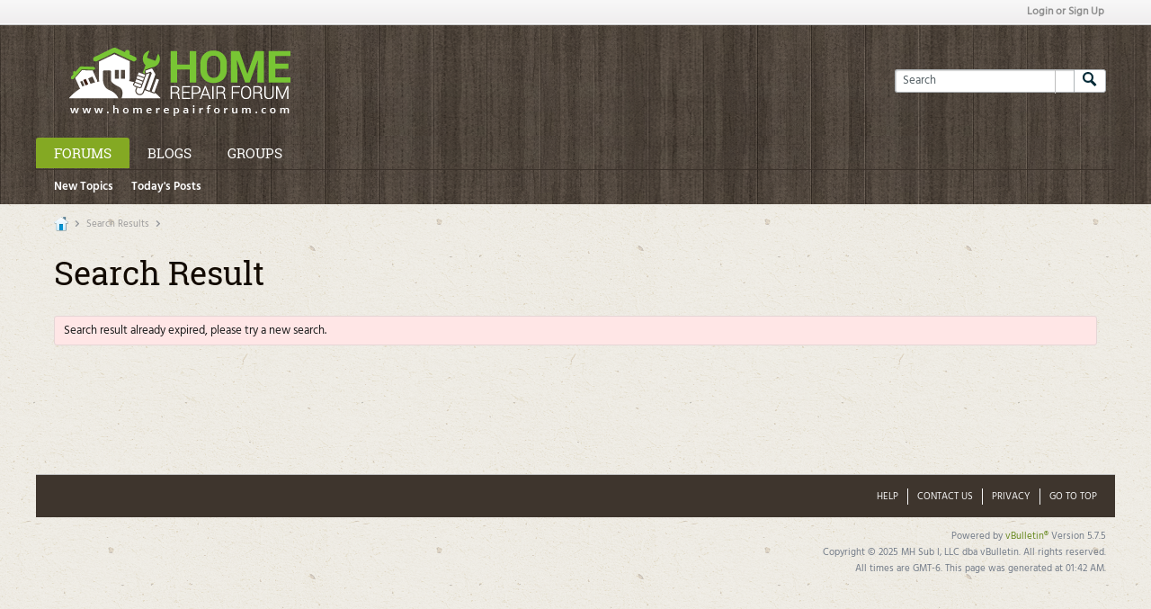

--- FILE ---
content_type: text/css;charset=UTF-8
request_url: https://homerepairforum.com/css.php?styleid=48&td=ltr&sheet=css_additional.css&ts=1726000509
body_size: 64
content:
.canvas-widget .ui-widget-content{background:inherit}